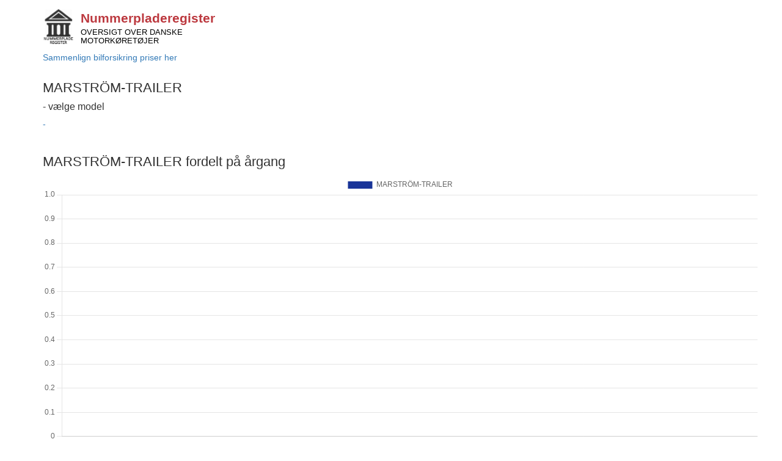

--- FILE ---
content_type: text/html; charset=utf-8
request_url: https://nummerpladeregister.dk/marstrom-trailer
body_size: 4287
content:
<!DOCTYPE html>
<html>
<head>
    <meta charset="utf-8" />
    <meta name="viewport" content="width=device-width, initial-scale=1.0" />

    <link rel="apple-touch-icon" sizes="57x57" href="/apple-icon-57x57.png">
    <link rel="apple-touch-icon" sizes="60x60" href="/apple-icon-60x60.png">
    <link rel="apple-touch-icon" sizes="72x72" href="/apple-icon-72x72.png">
    <link rel="apple-touch-icon" sizes="76x76" href="/apple-icon-76x76.png">
    <link rel="apple-touch-icon" sizes="114x114" href="/apple-icon-114x114.png">
    <link rel="apple-touch-icon" sizes="120x120" href="/apple-icon-120x120.png">
    <link rel="apple-touch-icon" sizes="144x144" href="/apple-icon-144x144.png">
    <link rel="apple-touch-icon" sizes="152x152" href="/apple-icon-152x152.png">
    <link rel="apple-touch-icon" sizes="180x180" href="/apple-icon-180x180.png">
    <link rel="icon" type="image/png" sizes="192x192" href="/android-icon-192x192.png">
    <link rel="icon" type="image/png" sizes="32x32" href="/favicon-32x32.png">
    <link rel="icon" type="image/png" sizes="96x96" href="/favicon-96x96.png">
    <link rel="icon" type="image/png" sizes="16x16" href="/favicon-16x16.png">
    <link rel="manifest" href="/manifest.json">
    <meta name="msapplication-TileColor" content="#ffffff">
    <meta name="msapplication-TileImage" content="/ms-icon-144x144.png">
    <meta name="theme-color" content="#ffffff">
    <meta name="google-site-verification" content="zMVQ8qXX46N10CoBFzcJ3B3UIKuau6D5u1ySnXEpfEU" />

    <script async src="https://pagead2.googlesyndication.com/pagead/js/adsbygoogle.js?client=ca-pub-5818643236429342"
            crossorigin="anonymous"></script>

    <title>Nummerplader - MARSTR&#xD6;M-TRAILER - Nummerpladeregister</title>
    <meta name="description" />
    <meta name="robots" content="noindex">

        <!-- Google Tag Manager -->
        <script>
            (function (w, d, s, l, i) {
                w[l] = w[l] || []; w[l].push({
                    'gtm.start':
                        new Date().getTime(), event: 'gtm.js'
                }); var f = d.getElementsByTagName(s)[0],
                    j = d.createElement(s), dl = l != 'dataLayer' ? '&l=' + l : ''; j.async = true; j.src =
                        'https://www.googletagmanager.com/gtm.js?id=' + i + dl; f.parentNode.insertBefore(j, f);
            })(window, document, 'script', 'dataLayer', 'GTM-P9X754B');

        </script>
        <!-- End Google Tag Manager -->

    <link rel="preload" href="/lib/bootstrap/dist/fonts/glyphicons-halflings-regular.woff2" as="font" type="font/woff2" crossorigin>

    <link href="/css/site.min.css?v=qH_iWLFphMy2X78ERZUsXx5qZD8HfT0pPcwVblW84_U" rel="preload" as="style" />

    <link href="/css/site.min.css?v=qH_iWLFphMy2X78ERZUsXx5qZD8HfT0pPcwVblW84_U" rel="stylesheet" />
</head>
<body>
    <mini-profiler />
        <!-- Google Tag Manager (noscript) -->
        <noscript>
            <iframe src="https://www.googletagmanager.com/ns.html?id=GTM-P9X754B"
                    height="0" width="0" style="display:none;visibility:hidden"></iframe>
        </noscript>
        <!-- End Google Tag Manager (noscript) -->
    <div class="container">
        <div class="header clearfix">
            <a href="/">
                <img src="/images/nummerplade.png" style="float:left;padding:5px 10px 5px 0;" width="62" height="67" alt="Nummerpladeregister.dk" />
            </a>
            <div>
                <a href="/">
                    <h3 style="color:#BC393F;font-size:21px;margin-top:8px;font-weight:bold;margin-bottom:0px;">Nummerpladeregister</h3>
                    <h4 style="text-transform:uppercase;margin-top: 5px;font-size:13px">Oversigt over danske<br />motorkøretøjer</h4>
                </a>
            </div>
        </div>
            <div><a href="https://www.samlino.dk/bilforsikring/?products=car&single-product-journey=true&knowLicensePlateNum=false&utm_source=tjekbil&utm_medium=cpc&utm_campaign=ciweek38_19" id="gtm-codanlink-vip">Sammenlign bilforsikring priser her</a></div>
    </div>

    <div class="container body-content">
        
<div class="row">
    <div class="col-md-12">
        <h1>MARSTR&#xD6;M-TRAILER</h1>
        <h3>- vælge model</h3>

            <div class="row">
                    <div class="col-sm-6 col-md-3">
                            <a href="/marstrom-trailer/-">-</a><br />
                    </div>
            </div>
    </div>
</div>
<br />

<div class="container">
    <div class="row">
        <div class="col">
            <h1>MARSTR&#xD6;M-TRAILER fordelt på årgang</h1>
            
<canvas id="ec3aad77-f419-40e6-83d3-3ef8cf16c647" width="400" height="150"></canvas>



        </div>
    </div>
    <div class="row">
        <h1>Farvefordeling på MARSTR&#xD6;M-TRAILER</h1>
        <div class="col-sm-6" style="white-space: nowrap;">
            <div style="position: relative;">
                
<div style="position: relative;">
    <canvas id="d7653eb3-c927-402a-a8ed-d327eafcb755" width="400" height="450"></canvas>
</div>



            </div>
        </div>
        <div class="col-sm-6">
            
    <table class="table">
        <thead>
            <tr>
                <th>Farve</th>
                <th>Antal i %</th>
                <th>Antal</th>
            </tr>
        </thead>

        <tbody>

                <tr>
                    <td>Ukendt</td>
                    <td>100</td>
                    <td>1</td>
                </tr>
        </tbody>
        
    </table>

        </div>
    </div>
    <div class="row">
        <div class="col-sm-6">
            <h1>Brændstoftype fordeling på MARSTR&#xD6;M-TRAILER</h1>
            
<canvas id="e612d701-253a-42b7-8eb1-7cab8b00074b" width="400" height="250" data-chart-type="Pie"></canvas>



        </div>
        <div class="col-sm-6">
            <h1>Art fordeling på MARSTR&#xD6;M-TRAILER</h1>
            
<canvas id="339b0597-e47a-4826-a45f-1fbc22418544" width="400" height="250" data-chart-type="Pie"></canvas>



        </div>
    </div>
    <div class="row">
        <div class="col">
            <h1>Antal indregistrerede MARSTR&#xD6;M-TRAILER pr. år</h1>
            
    <div class="input-group">
        <input type="text" class="form-control" id="input" name="input" placeholder="Tilføj her" autocomplete="off" style="position: relative">
        <span class="input-group-btn" style="margin-left:10px">
            <button class="btn btn-default" id="ac46a7fa-ff70-4a6f-8fea-70a495bfc495-btn">Tilføj</button>
        </span>
    </div>
    <div id="ac46a7fa-ff70-4a6f-8fea-70a495bfc495selectedsdiv" style="margin-top: 15px"></div>

<canvas id="ac46a7fa-ff70-4a6f-8fea-70a495bfc495" width="400" height="150"></canvas>



        </div>
    </div>
</div>








        <hr />
        <footer>
            <p class="text-center">
                Bilhandel ApS tager forbehold for fejl i motorregisteret og påtager sig intet ansvar for oplysningernes rigtighed.<br />
                Sitet drives af Bilhandel Aps - CVR 42133965 - <a href="https://bilhandel.dk/">bilhandel.dk</a>
        </footer>
    </div>
    <script src="/js/site.min.js?v=oGeGppDw14iECnDR_Q9bHMcOAH_Oqr1uCzPqthQIX-o"></script>
        <!-- Facebook Pixel Code -->
        <script>
        !function (f, b, e, v, n, t, s) {
            if (f.fbq) return; n = f.fbq = function () {
                n.callMethod ?
                    n.callMethod.apply(n, arguments) : n.queue.push(arguments)
            };
            if (!f._fbq) f._fbq = n; n.push = n; n.loaded = !0; n.version = '2.0';
            n.queue = []; t = b.createElement(e); t.async = !0;
            t.src = v; s = b.getElementsByTagName(e)[0];
            s.parentNode.insertBefore(t, s)
        }(window, document, 'script',
            'https://connect.facebook.net/en_US/fbevents.js');
        fbq('init', '337899770120197');
        fbq('init', '2321802237936477');
        fbq('track', 'PageView');
        </script>
        <noscript>
            <img height="1" width="1" style="display:none"
                 src="https://www.facebook.com/tr?id=337899770120197&ev=PageView&noscript=1" />
        </noscript>
        <noscript>
            <img height="1" width="1" style="display:none"
                 src="https://www.facebook.com/tr?id=2321802237936477&ev=PageView&noscript=1" />
        </noscript>
        <!-- End Facebook Pixel Code -->
        <!-- Adform Tracking Code BEGIN -->
        <script type="text/javascript">
            window._adftrack = Array.isArray(window._adftrack) ? window._adftrack : (window._adftrack ?
                [window._adftrack] : []);
            window._adftrack.push({
                pm: 1716175,
                divider: encodeURIComponent('|'),
                pagename: encodeURIComponent('Test nummerplade')
            });
            (function () {
                var s = document.createElement('script'); s.type = 'text/javascript'; s.async = true;
                s.src = 'https://track.adform.net/serving/scripts/trackpoint/async/'; var x =
                    document.getElementsByTagName('script')[0]; x.parentNode.insertBefore(s, x);
            })();
        </script>
        <noscript>
            <p style="margin:0;padding:0;border:0;">
                <img src="https://track.adform.net/Serving/TrackPoint/?pm=1716175&ADFPageName=Test%20nummerplade&ADFdivider=|" width="1" height="1" alt="" />
            </p>
        </noscript>
        <!-- Adform Tracking Code END -->
    <script async src="https://pagead2.googlesyndication.com/pagead/js/adsbygoogle.js?client=ca-pub-5818643236429342"
            crossorigin="anonymous"></script>
    <!-- Nederst på "nummerpladeregister.dk" -->
    <ins class="adsbygoogle"
         style="display:block; text-align: center"
         data-ad-client="ca-pub-5818643236429342"
         data-ad-slot="9968578804"
         data-ad-format="auto"
         data-full-width-responsive="true"></ins>
    <script>
        (adsbygoogle = window.adsbygoogle || []).push({});
    </script>
    <script src="/dist/main-bundle.js">
    </script>
    <script>
    nrplr.bars.showModelsByYearAsync("ec3aad77-f419-40e6-83d3-3ef8cf16c647", 'MARSTRÖM-TRAILER', null);
</script>

    <script>
        nrplr.bars.showColorsByModelAsync("d7653eb3-c927-402a-a8ed-d327eafcb755", 'MARSTRÖM-TRAILER', null);
    </script>

<script>
        nrplr.pie.showFuelTypesAsync("e612d701-253a-42b7-8eb1-7cab8b00074b", 'MARSTRÖM-TRAILER', null);
</script>

<script>
        nrplr.pie.showVehicleTypesAsync("339b0597-e47a-4826-a45f-1fbc22418544", 'MARSTRÖM-TRAILER', null);
</script>

        <script src="/js/autocomplete.js"></script>
        <script>

        const field = document.getElementById("input");
        autocomplete(field, ["-"]);
        </script>

    <script>
        nrplr.line.showRegisteredByYearAsync("ac46a7fa-ff70-4a6f-8fea-70a495bfc495", 'MARSTRÖM-TRAILER', null);
    </script>

    
</body>
</html>


--- FILE ---
content_type: text/html; charset=utf-8
request_url: https://www.google.com/recaptcha/api2/aframe
body_size: 266
content:
<!DOCTYPE HTML><html><head><meta http-equiv="content-type" content="text/html; charset=UTF-8"></head><body><script nonce="TRrbYvhKsoDElahDK7lIIg">/** Anti-fraud and anti-abuse applications only. See google.com/recaptcha */ try{var clients={'sodar':'https://pagead2.googlesyndication.com/pagead/sodar?'};window.addEventListener("message",function(a){try{if(a.source===window.parent){var b=JSON.parse(a.data);var c=clients[b['id']];if(c){var d=document.createElement('img');d.src=c+b['params']+'&rc='+(localStorage.getItem("rc::a")?sessionStorage.getItem("rc::b"):"");window.document.body.appendChild(d);sessionStorage.setItem("rc::e",parseInt(sessionStorage.getItem("rc::e")||0)+1);localStorage.setItem("rc::h",'1768759567432');}}}catch(b){}});window.parent.postMessage("_grecaptcha_ready", "*");}catch(b){}</script></body></html>

--- FILE ---
content_type: text/javascript
request_url: https://nummerpladeregister.dk/js/autocomplete.js
body_size: 1851
content:
function autocomplete(inp, arr) {
    /*the autocomplete function takes two arguments,
    the text field element and an array of possible autocompleted values:*/
    var currentFocus;
    /*execute a function when someone writes in the text field:*/
    inp.addEventListener("input", function (e) {
        var a, b, i, val = this.value;
        /*close any already open lists of autocompleted values*/
        closeAllLists();
        if (!val) { return false; }
        currentFocus = -1;
        /*create a DIV element that will contain the items (values):*/
        a = document.createElement("DIV");
        a.setAttribute("id", this.id + "autocomplete-list");
        a.setAttribute("class", "autocomplete-items");
        //a.setAttribute("style", "display: table-row");
        //a.setAttribute("style", "position: absolute");
        //a.setAttribute("style", "border: 1px");
        //a.setAttribute("style", "z-index: 99");
        //a.setAttribute("style", "top: 100%");
        //a.setAttribute("style", "left: 0");
        //a.setAttribute("style", "right: 0");
        a.style.position = "absolute";
        a.style.border = "1px solid #d4d4d4";
        a.style.zIndex = "99";
        a.style.top = "100%";
        a.style.left = "0";
        a.style.right = "0";
        a.style.backgroundColor = "white"
        /*append the DIV element as a child of the autocomplete container:*/
        this.parentNode.appendChild(a);
        /*for each item in the array...*/
        var counter = 0;
        for (i = 0; i < arr.length; i++) {
            /*check if the item starts with the same letters as the text field value:*/
            if (arr[i].substr(0, val.length).toUpperCase() == val.toUpperCase()) {
                /*create a DIV element for each matching element:*/
                b = document.createElement("DIV");
                /*make the matching letters bold:*/
                b.innerHTML = "<strong>" + arr[i].substr(0, val.length) + "</strong>";
                b.innerHTML += arr[i].substr(val.length);
                /*insert a input field that will hold the current array item's value:*/
                b.innerHTML += "<input type='hidden' value='" + arr[i] + "'>";
                b.style.borderBottom = "1px solid #d4d4d4";
                b.style.padding = "5px"
                /*execute a function when someone clicks on the item value (DIV element):*/
                b.addEventListener("click", function (e) {
                    /*insert the value for the autocomplete text field:*/
                    inp.value = this.getElementsByTagName("input")[0].value;
                    /*close the list of autocompleted values,
                    (or any other open lists of autocompleted values:*/
                    closeAllLists();
                });
                b.addEventListener("mouseenter", function (e) {
                    event.target.style.backgroundColor = "#e9e9e9"

                });
                b.addEventListener("mouseout", function (e) {
                    event.target.style.backgroundColor = ""

                });
                a.appendChild(b);
                counter++;
                if (counter > 9) {
                    break
                }
            }
        }
    });
    /*execute a function presses a key on the keyboard:*/
    inp.addEventListener("keydown", function (e) {
        var x = document.getElementById(this.id + "autocomplete-list");
        if (x) x = x.getElementsByTagName("div");
        if (e.keyCode == 40) {
            /*If the arrow DOWN key is pressed,
            increase the currentFocus variable:*/
            currentFocus++;
            /*and and make the current item more visible:*/
            addActive(x);
        } else if (e.keyCode == 38) { //up
            /*If the arrow UP key is pressed,
            decrease the currentFocus variable:*/
            currentFocus--;
            /*and and make the current item more visible:*/
            addActive(x);
        } else if (e.keyCode == 13) {
            /*If the ENTER key is pressed, prevent the form from being submitted,*/
            e.preventDefault();
            if (currentFocus > -1) {
                /*and simulate a click on the "active" item:*/
                if (x) x[currentFocus].click();
            }
        }
    });
    function addActive(x) {
        /*a function to classify an item as "active":*/
        if (!x) return false;
        /*start by removing the "active" class on all items:*/
        removeActive(x);
        if (currentFocus >= x.length) currentFocus = 0;
        if (currentFocus < 0) currentFocus = (x.length - 1);
        /*add class "autocomplete-active":*/
        x[currentFocus].style.backgroundColor ="DodgerBlue";
    }
    function removeActive(x) {
        /*a function to remove the "active" class from all autocomplete items:*/
        for (var i = 0; i < x.length; i++) {
            x[i].style.backgroundColor = "";
        }
    }
    function closeAllLists(elmnt) {
        /*close all autocomplete lists in the document,
        except the one passed as an argument:*/
        var x = document.getElementsByClassName("autocomplete-items");
        for (var i = 0; i < x.length; i++) {
            if (elmnt != x[i] && elmnt != inp) {
                x[i].parentNode.removeChild(x[i]);
            }
        }
    }
    /*execute a function when someone clicks in the document:*/
    document.addEventListener("click", function (e) {
        closeAllLists(e.target);
    });
}
